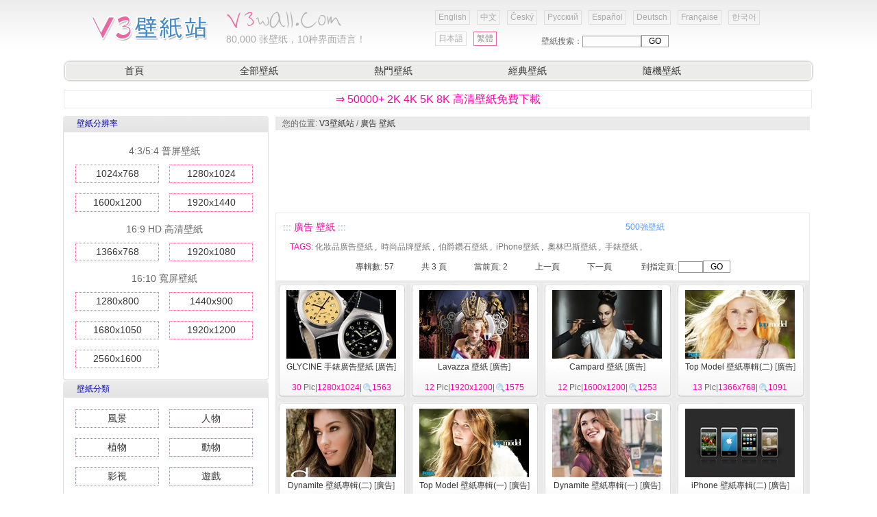

--- FILE ---
content_type: text/html
request_url: http://www.v3wall.com/cht/html/pic_item/pic_item_11_2.html
body_size: 6587
content:


<!DOCTYPE html PUBLIC "-//W3C//DTD XHTML 1.0 Transitional//EN" "http://www.w3.org/TR/xhtml1/DTD/xhtml1-transitional.dtd">
<html xmlns="http://www.w3.org/1999/xhtml">
<head>
<meta http-equiv="Content-Type" content="text/html; charset=utf-8" />
<title>廣告 壁紙 - 第2頁 - V3壁紙站</title>
<script type="text/javascript" src="/cht/js/v3wall_pub.js"></script>
<link href="/cht/css/pub.css" rel="stylesheet" type="text/css" />
</head>

<body>
<table width="1100" border="0" cellspacing="0" cellpadding="0">
  <tr>
    <td height="86">
      <div class="web_top_banner">
         <div class="web_top_banner_log"><a href="/cht/" title="V3壁紙站"><img src="/cht/image/web_top_log.gif" border="0" /></a></div>
         <div class="web_top_banner_log_en"><img src="/cht/image/web_top_log_en.gif" border="0" /></div>
         <div class="web_top_banner_txt"><span>80,000</span> 张壁纸，10种界面语言！</div>
         <div class="lan_top">
	<div class="url_lan"><a href="/en/">English</a></div>
	<div class="url_lan"><a href="/">中文</a></div>
	<div class="url_lan"><a href="/cs/">Český</a></div>
	<div class="url_lan"><a href="/ru/">Русский</a></div>
	<div class="url_lan"><a href="/es/">Español</a></div>
	<div class="url_lan"><a href="/de/">Deutsch</a></div>
	<div class="url_lan"><a href="/fr/">Française</a></div>
	<div class="url_lan"><a href="/ko/">한국어</a></div>
	<div class="url_lan"><a href="/ja/">日本語</a></div>
	<div class="url_lan2"><a href="/cht/">繁體</a></div>
         </div>
         <div class="web_top_banner_gg_search">
壁紙搜索：<input type="text"  ID="in_txt" class="web_left_search_text" /><input type="button" value="GO"  class="web_left_search_button" onclick="search()" />
         </div>
      </div>
    </td>
  </tr>
  <tr>
    <td><table width="100%" height="35" border="0" cellpadding="0" cellspacing="0">
      <tr>
        <td width="12" background="/cht/image/web_top_url_left.gif">&nbsp;</td>
        <td background="/cht/image/web_top_url_m.gif">
           <div class="menu_top">
	 <a href="/cht/">首頁</a>
	 <a href="/cht/html/pic_item/pic_item_0_2.html">全部壁紙</a>
	 <a href="/cht/html/pic_item/pic_item_hot_1.html">熱門壁紙</a>
	 <a href="/cht/html/pic_item/pic_item_classic_1.html">經典壁紙</a>
	 <a href="/cht/html/pic_item/pic_item_random_1.html">隨機壁紙</a>
            </div>
        </td>
        <td width="12" background="/cht/image/web_top_url_right.gif">&nbsp;</td>
      </tr>
    </table></td>
  </tr>
  <tr>
    <td>
      <div class="web_top_ads">
           <div align="center">
            <a href="#" rel="nofollow" onclick="window.location.href='https://'+'hk'+'.best'+'-wallpaper'+'.net';" style="color:#ff00aa;font-size:16px;line-height:20px;">&rArr; 50000+ 2K 4K 5K 8K 高清壁紙免費下載</a>
          </div>
      </div>
    </td>
  </tr>
  <tr>
    <td>
      <div style="width:1099px; position:relative;">
          <div class="web_left">
	            <table width="300" border="0" cellpadding="0" cellspacing="0">
	  <tr><td height="25"  background="/cht/image/web_left_top.gif"><div class="menu_left_title">壁紙分辨率</div></td></tr>
	  <tr>
                    <td class="menu_left_td" >
                        <div class="menu_left">
                               <span>4:3/5:4 普屏壁紙</span>
                               <a href="/cht/html/pic_size/1024_768/pic_size_1024_768_1.html">1024x768</a>
                               <a href="/cht/html/pic_size/1280_1024/pic_size_1280_1024_1.html">1280x1024</a>
                               <a href="/cht/html/pic_size/1600_1200/pic_size_1600_1200_1.html">1600x1200</a>
                               <a href="/cht/html/pic_size/1920_1440/pic_size_1920_1440_1.html">1920x1440</a>
                               <span>16:9 HD 高清壁紙</span>
                               <a href="/cht/html/pic_size/1366_768/pic_size_1366_768_1.html">1366x768</a>
                               <a href="/cht/html/pic_size/1920_1080/pic_size_1920_1080_1.html">1920x1080</a>
                               <span>16:10 寬屏壁紙</span>
                               <a href="/cht/html/pic_size/1280_800/pic_size_1280_800_1.html">1280x800</a>
                               <a href="/cht/html/pic_size/1440_900/pic_size_1440_900_1.html">1440x900</a>
                               <a href="/cht/html/pic_size/1680_1050/pic_size_1680_1050_1.html">1680x1050</a>
                               <a href="/cht/html/pic_size/1920_1200/pic_size_1920_1200_1.html">1920x1200</a>
                               <a href="/cht/html/pic_size/2560_1600/pic_size_2560_1600_1.html">2560x1600</a>
                          </div>
                     </td>
                  </tr>
	  <tr><td height="6"  background="/cht/image/web_left_bottom.gif"></td></tr>
             </table>

             <table width="300" border="0" cellpadding="0" cellspacing="0">
	  <tr><td height="25"  background="/cht/image/web_left_top.gif"><div class="menu_left_title">壁紙分類</div></td></tr>
	  <tr>
                    <td class="menu_left_td" >
                        <div class="menu_left">
		   <a href="/cht/html/pic_item/pic_item_1_1.html">風景</a>
		   <a href="/cht/html/pic_item/pic_item_2_1.html">人物</a>
		   <a href="/cht/html/pic_item/pic_item_3_1.html">植物</a>
		   <a href="/cht/html/pic_item/pic_item_4_1.html">動物</a>
		   <a href="/cht/html/pic_item/pic_item_5_1.html">影視</a>
		   <a href="/cht/html/pic_item/pic_item_6_1.html">遊戲</a>
		   <a href="/cht/html/pic_item/pic_item_7_1.html">動漫</a>
		   <a href="/cht/html/pic_item/pic_item_8_1.html">設計</a>
		   <a href="/cht/html/pic_item/pic_item_9_1.html">攝影</a>
		   <a href="/cht/html/pic_item/pic_item_10_1.html">體育</a>
		   <a href="/cht/html/pic_item/pic_item_11_1.html">廣告</a>
		   <a href="/cht/html/pic_item/pic_item_12_1.html">汽車</a>
		   <a href="/cht/html/pic_item/pic_item_13_1.html">系統</a>
		   <a href="/cht/html/pic_item/pic_item_14_1.html">軍事</a>
		   <a href="/cht/html/pic_item/pic_item_15_1.html">節日</a>
		   <a href="/cht/html/pic_item/pic_item_16_1.html">其它</a>
                          </div>
                     </td>
                  </tr>
	  <tr><td height="6"  background="/cht/image/web_left_bottom.gif"></td></tr>
             </table>

           </div>

          <div class="web_right">
               <div class="web_right_pointer">您的位置: <a href="/cht/">V3壁紙站</a> / <a href="/cht/html/pic_item/pic_item_11_1.html">廣告 壁紙</a></div>

               <div class="web_right_ads">
<script type="text/javascript"><!--
google_ad_client = "pub-2386338669442237";
/* 728x90, 10-5-14 */
google_ad_slot = "5621169124";
google_ad_width = 728;
google_ad_height = 90;
//-->
</script>
<script type="text/javascript"
src="http://pagead2.googlesyndication.com/pagead/show_ads.js">
</script>
               </div>

	   <div class="web_right_title"> <div class="web_url1"><a href="/cht/html/pic_top/pic_top_11_1.html">500強壁紙</a></div>
	      <span>::: 廣告 壁紙 :::</span><br>

                  <div class="web_right_tags"><font color="#ff00aa">TAGS: </font>
                   <a href="/cht/html/tags/Cosmetic-Advertising-Wallpapers.html">化妝品廣告壁紙</a>&nbsp;,&nbsp;&nbsp;<a href="/cht/html/tags/Fashion-Brand-Wallpaper.html">時尚品牌壁紙</a>&nbsp;,&nbsp;&nbsp;<a href="/cht/html/tags/Piaget-Diamond-Wallpapers.html">伯爵鑽石壁紙</a>&nbsp;,&nbsp;&nbsp;<a href="/cht/html/tags/iPhone-Wallpapers.html">iPhone壁紙</a>&nbsp;,&nbsp;&nbsp;<a href="/cht/html/tags/OLYMPUS-Wallpapers.html">奧林巴斯壁紙</a>&nbsp;,&nbsp;&nbsp;<a href="/cht/html/tags/Watches-Wallpapers.html">手錶壁紙</a>&nbsp;,&nbsp;&nbsp;
                 </div>


	      <div class="web_right_title_pg"><span>專輯數: 57</span><span>共 <font id="pgcount">3</font> 頁</span><span>當前頁: <font id="nowpg">2</font></span><span><a href='/cht/html/pic_item/pic_item_11_1.html'>上一頁</a></span><span><a href='/cht/html/pic_item/pic_item_11_3.html'>下一頁 </a></span><span>到指定頁: <input name="pgnum" id="pgnum" type="text" size="2" maxlength="5" class="web_right_title_pg_text" /><input type="button" value="GO" class="web_right_title_pg_button" onclick="gotopage()" /></span> </div>
	   </div>

               <div class="web_right_main">

		<div class="s_p_list">
		      <div class="s_p_list_pic">
			 <a href="/cht/html/pic_list/pic_list_1231_1.html" target="_blank"><img src="/wallpaper/small/1002/small_20100227010407282903.jpg" alt="GLYCINE 手錶廣告壁紙" title="GLYCINE 手錶廣告壁紙 - 人氣指數：1563" /></a>
		      </div>
		      <div class="s_p_list_title">
			<a href="/cht/html/pic_list/pic_list_1231_1.html" target="_blank">GLYCINE 手錶廣告壁紙</a> [<a href="/cht/html/pic_item/pic_item_11_1.html">廣告</a>]
		      </div>
		      <div class="s_p_list_other">
			<font color="#ff00aa">30</font> Pic|<font color="#ff00aa">1280x1024</font>|<span><font color="#ff00aa">1563</font></span>
 		     </div>
		</div>

		<div class="s_p_list">
		      <div class="s_p_list_pic">
			 <a href="/cht/html/pic_list/pic_list_1196_1.html" target="_blank"><img src="/wallpaper/small/1002/small_20100224121937719948.jpg" alt="Lavazza 壁紙" title="Lavazza 壁紙 - 人氣指數：1575" /></a>
		      </div>
		      <div class="s_p_list_title">
			<a href="/cht/html/pic_list/pic_list_1196_1.html" target="_blank">Lavazza 壁紙</a> [<a href="/cht/html/pic_item/pic_item_11_1.html">廣告</a>]
		      </div>
		      <div class="s_p_list_other">
			<font color="#ff00aa">12</font> Pic|<font color="#ff00aa">1920x1200</font>|<span><font color="#ff00aa">1575</font></span>
 		     </div>
		</div>

		<div class="s_p_list">
		      <div class="s_p_list_pic">
			 <a href="/cht/html/pic_list/pic_list_1195_1.html" target="_blank"><img src="/wallpaper/small/1002/small_20100224121503294645.jpg" alt="Campard 壁紙" title="Campard 壁紙 - 人氣指數：1253" /></a>
		      </div>
		      <div class="s_p_list_title">
			<a href="/cht/html/pic_list/pic_list_1195_1.html" target="_blank">Campard 壁紙</a> [<a href="/cht/html/pic_item/pic_item_11_1.html">廣告</a>]
		      </div>
		      <div class="s_p_list_other">
			<font color="#ff00aa">12</font> Pic|<font color="#ff00aa">1600x1200</font>|<span><font color="#ff00aa">1253</font></span>
 		     </div>
		</div>

		<div class="s_p_list">
		      <div class="s_p_list_pic">
			 <a href="/cht/html/pic_list/pic_list_1176_1.html" target="_blank"><img src="/wallpaper/small/1002/small_20100218123518178979.jpg" alt="Top Model 壁紙專輯(二)" title="Top Model 壁紙專輯(二) - 人氣指數：1091" /></a>
		      </div>
		      <div class="s_p_list_title">
			<a href="/cht/html/pic_list/pic_list_1176_1.html" target="_blank">Top Model 壁紙專輯(二)</a> [<a href="/cht/html/pic_item/pic_item_11_1.html">廣告</a>]
		      </div>
		      <div class="s_p_list_other">
			<font color="#ff00aa">13</font> Pic|<font color="#ff00aa">1366x768</font>|<span><font color="#ff00aa">1091</font></span>
 		     </div>
		</div>

		<div class="s_p_list">
		      <div class="s_p_list_pic">
			 <a href="/cht/html/pic_list/pic_list_1175_1.html" target="_blank"><img src="/wallpaper/small/1002/small_20100218122229391973.jpg" alt="Dynamite 壁紙專輯(二)" title="Dynamite 壁紙專輯(二) - 人氣指數：1986" /></a>
		      </div>
		      <div class="s_p_list_title">
			<a href="/cht/html/pic_list/pic_list_1175_1.html" target="_blank">Dynamite 壁紙專輯(二)</a> [<a href="/cht/html/pic_item/pic_item_11_1.html">廣告</a>]
		      </div>
		      <div class="s_p_list_other">
			<font color="#ff00aa">20</font> Pic|<font color="#ff00aa">1600x1200</font>|<span><font color="#ff00aa">1986</font></span>
 		     </div>
		</div>

		<div class="s_p_list">
		      <div class="s_p_list_pic">
			 <a href="/cht/html/pic_list/pic_list_1154_1.html" target="_blank"><img src="/wallpaper/small/1002/small_20100211124054202037.jpg" alt="Top Model 壁紙專輯(一)" title="Top Model 壁紙專輯(一) - 人氣指數：1294" /></a>
		      </div>
		      <div class="s_p_list_title">
			<a href="/cht/html/pic_list/pic_list_1154_1.html" target="_blank">Top Model 壁紙專輯(一)</a> [<a href="/cht/html/pic_item/pic_item_11_1.html">廣告</a>]
		      </div>
		      <div class="s_p_list_other">
			<font color="#ff00aa">18</font> Pic|<font color="#ff00aa">1366x768</font>|<span><font color="#ff00aa">1294</font></span>
 		     </div>
		</div>

		<div class="s_p_list">
		      <div class="s_p_list_pic">
			 <a href="/cht/html/pic_list/pic_list_1153_1.html" target="_blank"><img src="/wallpaper/small/1002/small_20100211123653335582.jpg" alt="Dynamite 壁紙專輯(一)" title="Dynamite 壁紙專輯(一) - 人氣指數：994" /></a>
		      </div>
		      <div class="s_p_list_title">
			<a href="/cht/html/pic_list/pic_list_1153_1.html" target="_blank">Dynamite 壁紙專輯(一)</a> [<a href="/cht/html/pic_item/pic_item_11_1.html">廣告</a>]
		      </div>
		      <div class="s_p_list_other">
			<font color="#ff00aa">20</font> Pic|<font color="#ff00aa">1280x1024</font>|<span><font color="#ff00aa">994</font></span>
 		     </div>
		</div>

		<div class="s_p_list">
		      <div class="s_p_list_pic">
			 <a href="/cht/html/pic_list/pic_list_1126_1.html" target="_blank"><img src="/wallpaper/small/1002/small_20100208122645313608.jpg" alt="iPhone 壁紙專輯(二)" title="iPhone 壁紙專輯(二) - 人氣指數：1298" /></a>
		      </div>
		      <div class="s_p_list_title">
			<a href="/cht/html/pic_list/pic_list_1126_1.html" target="_blank">iPhone 壁紙專輯(二)</a> [<a href="/cht/html/pic_item/pic_item_11_1.html">廣告</a>]
		      </div>
		      <div class="s_p_list_other">
			<font color="#ff00aa">20</font> Pic|<font color="#ff00aa">1680x1050</font>|<span><font color="#ff00aa">1298</font></span>
 		     </div>
		</div>

               <div class="web_right_ads">
<script type="text/javascript"><!--
google_ad_client = "pub-2386338669442237";
/* 728x90, 10-5-14 */
google_ad_slot = "5621169124";
google_ad_width = 728;
google_ad_height = 90;
//-->
</script>
<script type="text/javascript"
src="http://pagead2.googlesyndication.com/pagead/show_ads.js">
</script>
               </div>

		<div class="s_p_list">
		      <div class="s_p_list_pic">
			 <a href="/cht/html/pic_list/pic_list_1125_1.html" target="_blank"><img src="/wallpaper/small/1002/small_20100208122218519120.jpg" alt="Bodique 壁紙專輯" title="Bodique 壁紙專輯 - 人氣指數：2735" /></a>
		      </div>
		      <div class="s_p_list_title">
			<a href="/cht/html/pic_list/pic_list_1125_1.html" target="_blank">Bodique 壁紙專輯</a> [<a href="/cht/html/pic_item/pic_item_11_1.html">廣告</a>]
		      </div>
		      <div class="s_p_list_other">
			<font color="#ff00aa">4</font> Pic|<font color="#ff00aa">1920x1440</font>|<span><font color="#ff00aa">2735</font></span>
 		     </div>
		</div>

		<div class="s_p_list">
		      <div class="s_p_list_pic">
			 <a href="/cht/html/pic_list/pic_list_1106_1.html" target="_blank"><img src="/wallpaper/small/1002/small_20100206122255181630.jpg" alt="iPhone 壁紙專輯(一)" title="iPhone 壁紙專輯(一) - 人氣指數：1120" /></a>
		      </div>
		      <div class="s_p_list_title">
			<a href="/cht/html/pic_list/pic_list_1106_1.html" target="_blank">iPhone 壁紙專輯(一)</a> [<a href="/cht/html/pic_item/pic_item_11_1.html">廣告</a>]
		      </div>
		      <div class="s_p_list_other">
			<font color="#ff00aa">20</font> Pic|<font color="#ff00aa">1440x900</font>|<span><font color="#ff00aa">1120</font></span>
 		     </div>
		</div>

		<div class="s_p_list">
		      <div class="s_p_list_pic">
			 <a href="/cht/html/pic_list/pic_list_1105_1.html" target="_blank"><img src="/wallpaper/small/1002/small_20100206121813315500.jpg" alt="Undercolors 壁紙專輯" title="Undercolors 壁紙專輯 - 人氣指數：1686" /></a>
		      </div>
		      <div class="s_p_list_title">
			<a href="/cht/html/pic_list/pic_list_1105_1.html" target="_blank">Undercolors 壁紙專輯</a> [<a href="/cht/html/pic_item/pic_item_11_1.html">廣告</a>]
		      </div>
		      <div class="s_p_list_other">
			<font color="#ff00aa">2</font> Pic|<font color="#ff00aa">1920x1440</font>|<span><font color="#ff00aa">1686</font></span>
 		     </div>
		</div>

		<div class="s_p_list">
		      <div class="s_p_list_pic">
			 <a href="/cht/html/pic_list/pic_list_1086_1.html" target="_blank"><img src="/wallpaper/small/1002/small_20100204122711125560.jpg" alt="伯爵鑽石手錶壁紙(四)" title="伯爵鑽石手錶壁紙(四) - 人氣指數：782" /></a>
		      </div>
		      <div class="s_p_list_title">
			<a href="/cht/html/pic_list/pic_list_1086_1.html" target="_blank">伯爵鑽石手錶壁紙(四)</a> [<a href="/cht/html/pic_item/pic_item_11_1.html">廣告</a>]
		      </div>
		      <div class="s_p_list_other">
			<font color="#ff00aa">20</font> Pic|<font color="#ff00aa">1920x1200</font>|<span><font color="#ff00aa">782</font></span>
 		     </div>
		</div>

		<div class="s_p_list">
		      <div class="s_p_list_pic">
			 <a href="/cht/html/pic_list/pic_list_1085_1.html" target="_blank"><img src="/wallpaper/small/1002/small_20100204122352320553.jpg" alt="時尚品牌合集壁紙(八)" title="時尚品牌合集壁紙(八) - 人氣指數：3576" /></a>
		      </div>
		      <div class="s_p_list_title">
			<a href="/cht/html/pic_list/pic_list_1085_1.html" target="_blank">時尚品牌合集壁紙(八)</a> [<a href="/cht/html/pic_item/pic_item_11_1.html">廣告</a>]
		      </div>
		      <div class="s_p_list_other">
			<font color="#ff00aa">10</font> Pic|<font color="#ff00aa">1600x1200</font>|<span><font color="#ff00aa">3576</font></span>
 		     </div>
		</div>

		<div class="s_p_list">
		      <div class="s_p_list_pic">
			 <a href="/cht/html/pic_list/pic_list_1066_1.html" target="_blank"><img src="/wallpaper/small/1002/small_20100202124140130890.jpg" alt="伯爵鑽石手錶壁紙(三)" title="伯爵鑽石手錶壁紙(三) - 人氣指數：491" /></a>
		      </div>
		      <div class="s_p_list_title">
			<a href="/cht/html/pic_list/pic_list_1066_1.html" target="_blank">伯爵鑽石手錶壁紙(三)</a> [<a href="/cht/html/pic_item/pic_item_11_1.html">廣告</a>]
		      </div>
		      <div class="s_p_list_other">
			<font color="#ff00aa">20</font> Pic|<font color="#ff00aa">1920x1200</font>|<span><font color="#ff00aa">491</font></span>
 		     </div>
		</div>

		<div class="s_p_list">
		      <div class="s_p_list_pic">
			 <a href="/cht/html/pic_list/pic_list_1065_1.html" target="_blank"><img src="/wallpaper/small/1002/small_20100202123711324830.jpg" alt="時尚品牌合集壁紙(七)" title="時尚品牌合集壁紙(七) - 人氣指數：2648" /></a>
		      </div>
		      <div class="s_p_list_title">
			<a href="/cht/html/pic_list/pic_list_1065_1.html" target="_blank">時尚品牌合集壁紙(七)</a> [<a href="/cht/html/pic_item/pic_item_11_1.html">廣告</a>]
		      </div>
		      <div class="s_p_list_other">
			<font color="#ff00aa">18</font> Pic|<font color="#ff00aa">1600x1200</font>|<span><font color="#ff00aa">2648</font></span>
 		     </div>
		</div>

		<div class="s_p_list">
		      <div class="s_p_list_pic">
			 <a href="/cht/html/pic_list/pic_list_1034_1.html" target="_blank"><img src="/wallpaper/small/1001/small_20100130122022131737.jpg" alt="伯爵鑽石手錶壁紙(二)" title="伯爵鑽石手錶壁紙(二) - 人氣指數：484" /></a>
		      </div>
		      <div class="s_p_list_title">
			<a href="/cht/html/pic_list/pic_list_1034_1.html" target="_blank">伯爵鑽石手錶壁紙(二)</a> [<a href="/cht/html/pic_item/pic_item_11_1.html">廣告</a>]
		      </div>
		      <div class="s_p_list_other">
			<font color="#ff00aa">20</font> Pic|<font color="#ff00aa">1920x1200</font>|<span><font color="#ff00aa">484</font></span>
 		     </div>
		</div>

		<div class="s_p_list">
		      <div class="s_p_list_pic">
			 <a href="/cht/html/pic_list/pic_list_1033_1.html" target="_blank"><img src="/wallpaper/small/1001/small_20100130121456394499.jpg" alt="時尚品牌合集壁紙(六)" title="時尚品牌合集壁紙(六) - 人氣指數：1566" /></a>
		      </div>
		      <div class="s_p_list_title">
			<a href="/cht/html/pic_list/pic_list_1033_1.html" target="_blank">時尚品牌合集壁紙(六)</a> [<a href="/cht/html/pic_item/pic_item_11_1.html">廣告</a>]
		      </div>
		      <div class="s_p_list_other">
			<font color="#ff00aa">3</font> Pic|<font color="#ff00aa">1280x1024</font>|<span><font color="#ff00aa">1566</font></span>
 		     </div>
		</div>

		<div class="s_p_list">
		      <div class="s_p_list_pic">
			 <a href="/cht/html/pic_list/pic_list_1004_1.html" target="_blank"><img src="/wallpaper/small/1001/small_20100127122646136314.jpg" alt="伯爵鑽石手錶壁紙(一)" title="伯爵鑽石手錶壁紙(一) - 人氣指數：476" /></a>
		      </div>
		      <div class="s_p_list_title">
			<a href="/cht/html/pic_list/pic_list_1004_1.html" target="_blank">伯爵鑽石手錶壁紙(一)</a> [<a href="/cht/html/pic_item/pic_item_11_1.html">廣告</a>]
		      </div>
		      <div class="s_p_list_other">
			<font color="#ff00aa">20</font> Pic|<font color="#ff00aa">1920x1200</font>|<span><font color="#ff00aa">476</font></span>
 		     </div>
		</div>

		<div class="s_p_list">
		      <div class="s_p_list_pic">
			 <a href="/cht/html/pic_list/pic_list_1003_1.html" target="_blank"><img src="/wallpaper/small/1001/small_20100127122001649265.jpg" alt="時尚品牌合集壁紙(五)" title="時尚品牌合集壁紙(五) - 人氣指數：1706" /></a>
		      </div>
		      <div class="s_p_list_title">
			<a href="/cht/html/pic_list/pic_list_1003_1.html" target="_blank">時尚品牌合集壁紙(五)</a> [<a href="/cht/html/pic_item/pic_item_11_1.html">廣告</a>]
		      </div>
		      <div class="s_p_list_other">
			<font color="#ff00aa">8</font> Pic|<font color="#ff00aa">1280x1024</font>|<span><font color="#ff00aa">1706</font></span>
 		     </div>
		</div>

		<div class="s_p_list">
		      <div class="s_p_list_pic">
			 <a href="/cht/html/pic_list/pic_list_984_1.html" target="_blank"><img src="/wallpaper/small/1001/small_20100125122912130332.jpg" alt="伯爵鑽石珠寶壁紙(四)" title="伯爵鑽石珠寶壁紙(四) - 人氣指數：1046" /></a>
		      </div>
		      <div class="s_p_list_title">
			<a href="/cht/html/pic_list/pic_list_984_1.html" target="_blank">伯爵鑽石珠寶壁紙(四)</a> [<a href="/cht/html/pic_item/pic_item_11_1.html">廣告</a>]
		      </div>
		      <div class="s_p_list_other">
			<font color="#ff00aa">20</font> Pic|<font color="#ff00aa">1920x1200</font>|<span><font color="#ff00aa">1046</font></span>
 		     </div>
		</div>

                </div>

               <div class="web_right_ads">
<script type="text/javascript"><!--
google_ad_client = "pub-2386338669442237";
/* 728x90, 10-5-14 */
google_ad_slot = "5621169124";
google_ad_width = 728;
google_ad_height = 90;
//-->
</script>
<script type="text/javascript"
src="http://pagead2.googlesyndication.com/pagead/show_ads.js">
</script>
               </div>

               <div align="center"><div class="pg_pointer"><div class="pg_pointer"><a href="/cht/html/pic_item/pic_item_11_1.html">首頁</a><a href="/cht/html/pic_item/pic_item_11_1.html">上一頁</a><a href="/cht/html/pic_item/pic_item_11_1.html">1</a><span class="nowpg">2</span><a href="/cht/html/pic_item/pic_item_11_3.html">3</a><a href="/cht/html/pic_item/pic_item_11_3.html">下一頁</a><a href="/cht/html/pic_item/pic_item_11_3.html">末頁</a></div></div></div>


	  <div class="web_right_title">
	      <span>::: 廣告 壁紙 - 熱門壁紙專輯 :::</span>
	  </div>
               <div class="web_right_main">

		<div class="s_p_list">
		      <div class="s_p_list_pic">
			 <a href="/cht/html/pic_list/pic_list_3983_1.html" target="_blank"><img src="/wallpaper/small/1202/small_201202201214071018816.jpg" alt="世界名牌手錶精美壁紙(一)" title="世界名牌手錶精美壁紙(一) - 人氣指數：3398" /></a>
		      </div>
		      <div class="s_p_list_title">
			<a href="/cht/html/pic_list/pic_list_3983_1.html" target="_blank">世界名牌手錶精美壁紙(一)</a> [<a href="/cht/html/pic_item/pic_item_11_1.html">廣告</a>]
		      </div>
		      <div class="s_p_list_other">
			<font color="#ff00aa">20</font> Pic|<font color="#ff00aa">1920x1200</font>|<span><font color="#ff00aa">3398</font></span>
 		     </div>
		</div>

		<div class="s_p_list">
		      <div class="s_p_list_pic">
			 <a href="/cht/html/pic_list/pic_list_3799_1.html" target="_blank"><img src="/wallpaper/small/1105/small_20110520092706331306.jpg" alt="巴西品牌Damyller 2011夏季廣告" title="巴西品牌Damyller 2011夏季廣告 - 人氣指數：2991" /></a>
		      </div>
		      <div class="s_p_list_title">
			<a href="/cht/html/pic_list/pic_list_3799_1.html" target="_blank">巴西品牌Damyller 2011夏季廣告</a> [<a href="/cht/html/pic_item/pic_item_11_1.html">廣告</a>]
		      </div>
		      <div class="s_p_list_other">
			<font color="#ff00aa">14</font> Pic|<font color="#ff00aa">1680x1050</font>|<span><font color="#ff00aa">2991</font></span>
 		     </div>
		</div>

		<div class="s_p_list">
		      <div class="s_p_list_pic">
			 <a href="/cht/html/pic_list/pic_list_1125_1.html" target="_blank"><img src="/wallpaper/small/1002/small_20100208122218519120.jpg" alt="Bodique 壁紙專輯" title="Bodique 壁紙專輯 - 人氣指數：2735" /></a>
		      </div>
		      <div class="s_p_list_title">
			<a href="/cht/html/pic_list/pic_list_1125_1.html" target="_blank">Bodique 壁紙專輯</a> [<a href="/cht/html/pic_item/pic_item_11_1.html">廣告</a>]
		      </div>
		      <div class="s_p_list_other">
			<font color="#ff00aa">4</font> Pic|<font color="#ff00aa">1920x1440</font>|<span><font color="#ff00aa">2735</font></span>
 		     </div>
		</div>

		<div class="s_p_list">
		      <div class="s_p_list_pic">
			 <a href="/cht/html/pic_list/pic_list_1277_1.html" target="_blank"><img src="/wallpaper/small/1003/small_20100304124248425658.jpg" alt="Campari 壁紙專輯(二)" title="Campari 壁紙專輯(二) - 人氣指數：2683" /></a>
		      </div>
		      <div class="s_p_list_title">
			<a href="/cht/html/pic_list/pic_list_1277_1.html" target="_blank">Campari 壁紙專輯(二)</a> [<a href="/cht/html/pic_item/pic_item_11_1.html">廣告</a>]
		      </div>
		      <div class="s_p_list_other">
			<font color="#ff00aa">14</font> Pic|<font color="#ff00aa">1920x1440</font>|<span><font color="#ff00aa">2683</font></span>
 		     </div>
		</div>

		<div class="s_p_list">
		      <div class="s_p_list_pic">
			 <a href="/cht/html/pic_list/pic_list_1065_1.html" target="_blank"><img src="/wallpaper/small/1002/small_20100202123711324830.jpg" alt="時尚品牌合集壁紙(七)" title="時尚品牌合集壁紙(七) - 人氣指數：2648" /></a>
		      </div>
		      <div class="s_p_list_title">
			<a href="/cht/html/pic_list/pic_list_1065_1.html" target="_blank">時尚品牌合集壁紙(七)</a> [<a href="/cht/html/pic_item/pic_item_11_1.html">廣告</a>]
		      </div>
		      <div class="s_p_list_other">
			<font color="#ff00aa">18</font> Pic|<font color="#ff00aa">1600x1200</font>|<span><font color="#ff00aa">2648</font></span>
 		     </div>
		</div>

		<div class="s_p_list">
		      <div class="s_p_list_pic">
			 <a href="/cht/html/pic_list/pic_list_1256_1.html" target="_blank"><img src="/wallpaper/small/1003/small_20100302121333481899.jpg" alt="Campari 壁紙專輯(一)" title="Campari 壁紙專輯(一) - 人氣指數：2620" /></a>
		      </div>
		      <div class="s_p_list_title">
			<a href="/cht/html/pic_list/pic_list_1256_1.html" target="_blank">Campari 壁紙專輯(一)</a> [<a href="/cht/html/pic_item/pic_item_11_1.html">廣告</a>]
		      </div>
		      <div class="s_p_list_other">
			<font color="#ff00aa">7</font> Pic|<font color="#ff00aa">1920x1440</font>|<span><font color="#ff00aa">2620</font></span>
 		     </div>
		</div>

		<div class="s_p_list">
		      <div class="s_p_list_pic">
			 <a href="/cht/html/pic_list/pic_list_3984_1.html" target="_blank"><img src="/wallpaper/small/1202/small_20120220122356340330.jpg" alt="世界名牌手錶精美壁紙(二)" title="世界名牌手錶精美壁紙(二) - 人氣指數：2517" /></a>
		      </div>
		      <div class="s_p_list_title">
			<a href="/cht/html/pic_list/pic_list_3984_1.html" target="_blank">世界名牌手錶精美壁紙(二)</a> [<a href="/cht/html/pic_item/pic_item_11_1.html">廣告</a>]
		      </div>
		      <div class="s_p_list_other">
			<font color="#ff00aa">20</font> Pic|<font color="#ff00aa">1920x1200</font>|<span><font color="#ff00aa">2517</font></span>
 		     </div>
		</div>

		<div class="s_p_list">
		      <div class="s_p_list_pic">
			 <a href="/cht/html/pic_list/pic_list_3798_1.html" target="_blank"><img src="/wallpaper/small/1105/small_20110520092337255499.jpg" alt="西班牙品牌Blanco 2011春夏廣告" title="西班牙品牌Blanco 2011春夏廣告 - 人氣指數：2482" /></a>
		      </div>
		      <div class="s_p_list_title">
			<a href="/cht/html/pic_list/pic_list_3798_1.html" target="_blank">西班牙品牌Blanco 2011春夏廣告</a> [<a href="/cht/html/pic_item/pic_item_11_1.html">廣告</a>]
		      </div>
		      <div class="s_p_list_other">
			<font color="#ff00aa">15</font> Pic|<font color="#ff00aa">1920x1200</font>|<span><font color="#ff00aa">2482</font></span>
 		     </div>
		</div>

                </div>

        </div>
      </div>
    </td>
  </tr>
  <tr>
    <td height="15"></td>
  </tr>
  <tr>
    <td class="web_bottom" align="center">
關於我們&nbsp; | &nbsp;<a href="mailto:v3wall@163.com" class="lj3">聯繫站長</a>&nbsp; | &nbsp;<a href="#" class="lj3" onclick="addtofav()" >加入收藏</a>&nbsp; | &nbsp;<a href="#" class="lj3" onclick="sethomepg()" >設為首頁</a>&nbsp; | &nbsp;相關問題&nbsp; | &nbsp;站點地圖 &nbsp;&nbsp;Copyright (c) 2009-2015 <a href="/cht/" class="lj3">v3wall.com</a><br />
本站所有壁紙，均由網上收集而來，版權歸原作者所有，請勿用於商業用途！<br>
<a href="/en/" class="lj3" title="English"><img src="/cht/image/lan/uk.gif" border="0">EN</a> <a href="/" class="lj3"  title="中文"><img src="/cht/image/lan/cn.gif" border="0">CN</a> <a href="/cs/" class="lj3" title="Český"><img src="/cht/image/lan/cz.gif" border="0">CZ</a> <a href="/ru/" class="lj3" title="Русский"><img src="/cht/image/lan/ru.gif" border="0">RU</a> <a href="/es/" class="lj3" title="Español"><img src="/cht/image/lan/es.gif" border="0">ES</a> <a href="/de/" class="lj3" title="Deutsch"><img src="/cht/image/lan/de.gif" border="0">DE</a> <a href="/fr/" class="lj3" title="Française"><img src="/cht/image/lan/fr.gif" border="0">FR</a> <a href="/ko/" class="lj3" title="한국어"><img src="/cht/image/lan/kr.gif" border="0">KR</a> <a href="/ja/" class="lj3" title="日本語"><img src="/cht/image/lan/jp.gif" border="0">JP</a> <a href="/cht/" class="lj3"  title="繁體"><img src="/cht/image/lan/hk.gif" border="0">HK</a> <br>
<a href="/cht/" class="lj3">V3壁紙站</a>&nbsp;&nbsp; E-mail: v3wall@163.com
<br>

    </td>
  </tr>
  <tr>
    <td><script language="javascript" src="/cht/js/web_count.asp"></script></td>
  </tr>
</table>
</body>
</html>


--- FILE ---
content_type: text/html; charset=utf-8
request_url: https://www.google.com/recaptcha/api2/aframe
body_size: 268
content:
<!DOCTYPE HTML><html><head><meta http-equiv="content-type" content="text/html; charset=UTF-8"></head><body><script nonce="-5iRdUxvjaUOrfFzFzVxgA">/** Anti-fraud and anti-abuse applications only. See google.com/recaptcha */ try{var clients={'sodar':'https://pagead2.googlesyndication.com/pagead/sodar?'};window.addEventListener("message",function(a){try{if(a.source===window.parent){var b=JSON.parse(a.data);var c=clients[b['id']];if(c){var d=document.createElement('img');d.src=c+b['params']+'&rc='+(localStorage.getItem("rc::a")?sessionStorage.getItem("rc::b"):"");window.document.body.appendChild(d);sessionStorage.setItem("rc::e",parseInt(sessionStorage.getItem("rc::e")||0)+1);localStorage.setItem("rc::h",'1769327812613');}}}catch(b){}});window.parent.postMessage("_grecaptcha_ready", "*");}catch(b){}</script></body></html>

--- FILE ---
content_type: text/css
request_url: http://www.v3wall.com/cht/css/pub.css
body_size: 1891
content:
body { background-color:#ffffff; color: #666666; margin:auto; width:1100px; padding:0px; font-family: Arial, Helvetica, Verdana; font-size:12px; line-height:20px; background:url(/cht/image/web_top_bg.gif) repeat-x center top #ffffff;}
a {text-transform:none; text-decoration:none; color:#333333;}
a:hover{color:#ff00aa;}
.clear{clear:both;}
.zt2{font-size:12px;color:#ff00aa;}
.lj5{ text-transform:none; text-decoration:none; color:#000000;padding:2px;}
.lj5:hover{color:#ff00aa;}
.lj3{margin-left:2px;margin-right:2px;}
.homepage_hot_tags{width:1090px; height:50px; margin-left:5px; margin-bottom:5px; overflow:hidden;} 
.homepage_hot_tags A{width:80px; height:47px; float:left; margin-left:5px; margin-right:5px;}

.web_top_banner{width:1099px; height:85px; position:relative;}
.web_top_banner_log{width:182px; height:45px; position:absolute; margin-left:40px; margin-top:20px;}
.web_top_banner_log_en{width:172px; height:30px; position:absolute; margin-left:240px; margin-top:15px;}
.web_top_banner_txt{width:300px; height:30px; position:absolute; margin-left:240px; margin-top:50px; color:#aaaaaa; line-height:15px; font-size:14px;}
.web_top_banner_txt span{font-size:14px;}
.web_top_ads{width:1090px; height:22px; border:1px solid #eaeaea; margin-top:10px; margin-left:3px; margin-bottom:10px; padding-top:3px; overflow:hidden;}
.web_top_ads_left{width:750px; margin-left:10px; float:left;}
.web_top_ads_right{width:160px; float:right;}
.web_top_banner_gg_search{width:300px; height:30px; position:absolute; margin-left:700px; margin-top:50px;}

.web_url1{width:200px; position:absolute; margin-left:500px;}
.web_url1 A{color:#5599ff;}
.web_url1 A:hover {color:#ff00aa;}

.web_url2{width:150px;float:left; margin-left:200px;}
.web_url2 A{color:#5599ff;}
.web_url2 A:hover {color:#ff00aa;}

.web_left{width:302px; float:left; margin-left:2px;}
.web_right{width:780px; float:left; margin-left:8px; overflow:hidden; }
.web_right_main{width:780px;  height:auto; overflow:hidden; background-color:#eaeaea;}

.web_right_pointer{height:20px; padding-left:10px; margin-top:2px; background-color:#eaeaea;}
.web_right_ads{width:730px; height:90px; margin-left:25px; margin-top:15px; margin-bottom:15px; overflow:hidden; }
.web_right_title{width:758px; border:1px solid #eaeaea; padding:10px;  overflow:hidden;}
.web_right_title span{font-size:14px; color:#ff00aa;}
.web_right_title_pg{text-align:center; margin-top:10px;}
.web_right_title_pg span{font-size:12px; color:#444444; padding-left:20px; padding-right:20px;}
.web_right_title_pg_text{border:1px solid #999999; font-size:12px; width:30px; height:13px;background:none; color:#dd33aa;}
.web_right_title_pg_button{border:1px solid #999999; width:40px; height:18px;font-size:12px;background:none;}
.web_right_tags{margin:10px; line-height:1.5;}
.web_right_tags A{color:#797979;}
.web_right_tags A:hover{color:#ff00aa;}

.web_right_down_url{width:760px; overflow:hidden; padding:10px;}
.web_right_down_url A{float:left; width:250px; height:25px; line-height:25px; font-size:14px;}
.web_right_down_url A:hover{ background-color:#f5f5f5;}
.web_right_down_url span{line-height:30px;}

.lan_top{width:500px; height:60px; position:absolute; margin-left:540px; margin-top:10px;}
.url_lan { border: 1px solid #dedede; float:left; padding:2px; margin:5px; color:#920783; font-size:12px;line-height:1.3;}
.url_lan A{color:#aaaaaa; padding:2px; }
.url_lan A:hover{color:#ea68a2; background-color:#eaeaea;}
.url_lan2 { border:1px solid #ea68a2; float:left; padding:2px; margin:5px; color:#ff00aa; font-size:12px;line-height:1.3;}
.url_lan2 A{color:#999999; padding:2px; }
.url_lan2 A:hover{color:#000000; background-color:#eaeaea;}

.menu_top{text-align:center; margin-top:1px; margin-bottom:3px;}
.menu_top A{float:left; height:25px; line-height:25px; overflow:hidden; margin-left:20px; padding-left:60px; padding-right:60px; font-size:14px;}
.menu_top A:hover{ background-color:#f5f5f5;}

.menu_left{margin-top:10px; text-align:center;}
.menu_left A{float:left; width:120px; height:25px; line-height:25px; overflow:hidden; border:1px dotted #ea68a2; margin-left:15px; margin-bottom:10px; margin-top:5px; font-size:14px;}
.menu_left A:hover{ background-color:#ffeaff;}
.menu_left span{width:290px; height:30px; line-height:30px; float:left; font-size:14px; }
.menu_left_td{border-left: 1px solid #dedede; border-right: 1px solid #dedede; padding:2px;}
.menu_left_title{font-size:12px; line-height:25px; color:#0000aa; padding-left:20px;}

.web_left_search{width:290px; height:30px; line-height:20px; text-align:center; margin-top:10px;}
.web_left_search_text{border:1px solid #999999; font-size:12px; width:80px; height:13px;background:none; color:#dd33aa;}
.web_left_search_button{border:1px solid #999999; width:40px; height:18px;font-size:12px;background:none;}

.web_left_ads{width:300px; height:250px; margin-top:10px; margin-bottom:10px;}
.web_bottom{border-top: 1px solid #dedede; padding:5px;}

.s_p_list{width:188px; height:167px; background:url('/cht/image/s_p_back.gif'); position:relative; float:left; margin:3px;}
.s_p_list_pic{width:160px; height:100px; overflow:hidden; margin-top:10px; margin-left:13px; position: absolute;}
.s_p_list_pic img{border:0px;}
.s_p_list_title{width:170px; height:30px; overflow:hidden; margin-top:115px; margin-left:8px; position: absolute; text-align:center; line-height:15px;}
.s_p_list_other{width:170px; height:15px; overflow:hidden; margin-top:145px; margin-left:8px; position: absolute; text-align:center; line-height:15px;}
.s_p_list_ads{width:770px; height:15px; position:relative; float:left; padding-left:10px; padding-right:10px;}
.s_p_list span{background:url('/cht/image/view_pic.gif') no-repeat left center; margin-left:2px; padding-left:13px;}

.pg_pointer{text-align:center; margin:8px 10px 5px 10px;}
.pg_pointer A{ color:#000000; text-decoration:none; padding:3px 5px 3px 5px; border:1px solid #999999; margin:3px; background-color:#ffffff; }
.pg_pointer A:hover{ border:1px solid #999999; background-color:#eaeaea; color:#ff00aa; }
.pg_pointer span.nowpg{ color:#000000;  padding:3px 5px 3px 5px; border:1px solid #999999; margin:3px; background-color:#eaeaea; font-weight:bold; }
.pg_pointer span.dispg{ color:#dddddd; padding:3px 5px 3px 5px; border:1px solid #dddddd; margin:3px; background-color:#ffffff; }
